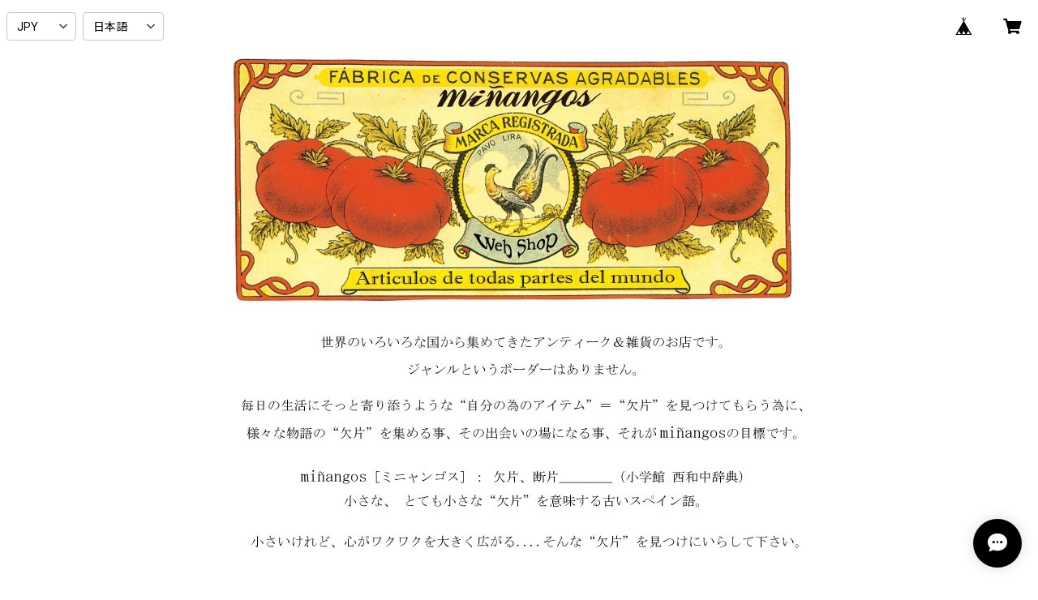

--- FILE ---
content_type: text/html; charset=UTF-8
request_url: https://webshop.minangos.com/items/3995137/reviews?format=user&score=all&page=1
body_size: 2819
content:
				<li class="review01__listChild">
			<figure class="review01__itemInfo">
				<a href="/items/20787888" class="review01__imgWrap">
					<img src="https://baseec-img-mng.akamaized.net/images/item/origin/cb4d6cd5c12efa24a6ac54e1442b0c5f.jpg?imformat=generic&q=90&im=Resize,width=146,type=normal" alt="60&#039;s-70&#039;s 小さなトランペットモチーフ ヴィンテージブローチ    [BV-386]" class="review01__img">
				</a>
				<figcaption class="review01__item">
					<i class="review01__iconImg ico--good"></i>
					<p class="review01__itemName">60&#039;s-70&#039;s 小さなトランペットモチーフ ヴィンテージブローチ    [BV-386]</p>
										<time datetime="2020-11-19" class="review01__date">2020/11/19</time>
				</figcaption>
			</figure><!-- /.review01__itemInfo -->
						<p class="review01__comment">大変丁寧な対応ありがとうございました。
ブローチも汚れ、ハゲ等なく綺麗な状態で、付けるのが楽しみです！</p>
								</li>
				<li class="review01__listChild">
			<figure class="review01__itemInfo">
				<a href="/items/13521740" class="review01__imgWrap">
					<img src="https://baseec-img-mng.akamaized.net/images/item/origin/ccdcd1f1621da2755fdf01f57c0b9a89.jpg?imformat=generic&q=90&im=Resize,width=146,type=normal" alt="&quot;AVON [エイボン]&quot; 70&#039;s-80&#039;s リボンと揺れる♡ ヴィンテージブローチ    [BV-327]" class="review01__img">
				</a>
				<figcaption class="review01__item">
					<i class="review01__iconImg ico--good"></i>
					<p class="review01__itemName">&quot;AVON [エイボン]&quot; 70&#039;s-80&#039;s リボンと揺れる♡ ヴィンテージブローチ    [BV-327]</p>
										<time datetime="2020-09-03" class="review01__date">2020/09/03</time>
				</figcaption>
			</figure><!-- /.review01__itemInfo -->
								</li>
				<li class="review01__listChild">
			<figure class="review01__itemInfo">
				<a href="/items/13831065" class="review01__imgWrap">
					<img src="https://baseec-img-mng.akamaized.net/images/item/origin/5bbf4a08a051bb679da517b729d4c410.jpg?imformat=generic&q=90&im=Resize,width=146,type=normal" alt="&quot;Napier [ネイピア]&quot; 60&#039;s-70&#039;s 波を象ったような ヴィンテージブローチ    [BV-338]" class="review01__img">
				</a>
				<figcaption class="review01__item">
					<i class="review01__iconImg ico--good"></i>
					<p class="review01__itemName">&quot;Napier [ネイピア]&quot; 60&#039;s-70&#039;s 波を象ったような ヴィンテージブローチ    [BV-338]</p>
										<time datetime="2020-09-03" class="review01__date">2020/09/03</time>
				</figcaption>
			</figure><!-- /.review01__itemInfo -->
								</li>
				<li class="review01__listChild">
			<figure class="review01__itemInfo">
				<a href="/items/13831074" class="review01__imgWrap">
					<img src="https://baseec-img-mng.akamaized.net/images/item/origin/b1c6d4c19bbcae80b25a4a108147db6f.jpg?imformat=generic&q=90&im=Resize,width=146,type=normal" alt="&quot;Monet [モネ]&quot; 70&#039;s-80&#039;s ハート型ヴィンテージブローチ    [BV-339]" class="review01__img">
				</a>
				<figcaption class="review01__item">
					<i class="review01__iconImg ico--good"></i>
					<p class="review01__itemName">&quot;Monet [モネ]&quot; 70&#039;s-80&#039;s ハート型ヴィンテージブローチ    [BV-339]</p>
										<time datetime="2020-09-03" class="review01__date">2020/09/03</time>
				</figcaption>
			</figure><!-- /.review01__itemInfo -->
						<p class="review01__comment">とっても可愛いです。こちらを含め3点購入しましたが、どれも本当に素敵でお値段も優しいです。
秋冬に活躍しそうです🌼！！</p>
								</li>
				<li class="review01__listChild">
			<figure class="review01__itemInfo">
				<a href="/items/13635133" class="review01__imgWrap">
					<img src="https://baseec-img-mng.akamaized.net/images/item/origin/d8bc40ddd3a68ae6c5c7f13a42c6cd9d.jpg?imformat=generic&q=90&im=Resize,width=146,type=normal" alt="&quot;Esprit [エスプリ]&quot; 70&#039;s-80&#039;s 黒×茶革miniバッグ    [BAV-10]" class="review01__img">
				</a>
				<figcaption class="review01__item">
					<i class="review01__iconImg ico--good"></i>
					<p class="review01__itemName">&quot;Esprit [エスプリ]&quot; 70&#039;s-80&#039;s 黒×茶革miniバッグ    [BAV-10]</p>
										<time datetime="2020-06-07" class="review01__date">2020/06/07</time>
				</figcaption>
			</figure><!-- /.review01__itemInfo -->
								</li>
				<li class="review01__listChild">
			<figure class="review01__itemInfo">
				<a href="/items/4010995" class="review01__imgWrap">
					<img src="https://baseec-img-mng.akamaized.net/images/item/origin/25e7a0e37ff7e5729f9a80f0d9327126.jpg?imformat=generic&q=90&im=Resize,width=146,type=normal" alt="60&#039;s 花モチーフ エナメルヴィンテージブローチ　[BV−76]" class="review01__img">
				</a>
				<figcaption class="review01__item">
					<i class="review01__iconImg ico--good"></i>
					<p class="review01__itemName">60&#039;s 花モチーフ エナメルヴィンテージブローチ　[BV−76]</p>
										<time datetime="2020-03-26" class="review01__date">2020/03/26</time>
				</figcaption>
			</figure><!-- /.review01__itemInfo -->
						<p class="review01__comment">手の込んだお作りと、この様なタイプのブローチには珍しい、そして私の好きなキャメル色でとても気に入りました☆
大切に着用させて頂きます。
一期一会なステキお品との出逢い、スムーズなお取引をありがとうございました。</p>
								</li>
				<li class="review01__listChild">
			<figure class="review01__itemInfo">
				<a href="/items/23366029" class="review01__imgWrap">
					<img src="https://baseec-img-mng.akamaized.net/images/item/origin/823db026e6d4c0c4ef2a79d06b155f8f.jpg?imformat=generic&q=90&im=Resize,width=146,type=normal" alt="&quot;AVON [エイボン]&quot; 1987年 CELIA SEBIRI for AVON 大きなローズクォーツが付いたヴィンテージブローチ    [BV=395]" class="review01__img">
				</a>
				<figcaption class="review01__item">
					<i class="review01__iconImg ico--good"></i>
					<p class="review01__itemName">&quot;AVON [エイボン]&quot; 1987年 CELIA SEBIRI for AVON 大きなローズクォーツが付いたヴィンテージブローチ    [BV=395]</p>
										<time datetime="2019-10-12" class="review01__date">2019/10/12</time>
				</figcaption>
			</figure><!-- /.review01__itemInfo -->
						<p class="review01__comment">一目見て、エイボンでこのタイプは珍しい！と即購入しました。説明通り綺麗なお品でした。大切に使います。こちらでは何度か購入させて頂いてますが、説明通りですし、詳しく知りたい事は、問い合わせをすると丁寧に回答頂けます。手書きのメッセージもホッコリします。今回もありがとうございます。</p>
								</li>
				<li class="review01__listChild">
			<figure class="review01__itemInfo">
				<a href="/items/13769365" class="review01__imgWrap">
					<img src="https://baseec-img-mng.akamaized.net/images/item/origin/7306695fa221d28225bb829b0dfcb5c1.jpg?imformat=generic&q=90&im=Resize,width=146,type=normal" alt="&quot; Sarah Coventry [サラ コヴェントリー] &quot; 1969年『Light and Bright』コレクション ヴィンテージイヤリング    [EV-24]" class="review01__img">
				</a>
				<figcaption class="review01__item">
					<i class="review01__iconImg ico--good"></i>
					<p class="review01__itemName">&quot; Sarah Coventry [サラ コヴェントリー] &quot; 1969年『Light and Bright』コレクション ヴィンテージイヤリング    [EV-24]</p>
										<time datetime="2019-02-27" class="review01__date">2019/02/27</time>
				</figcaption>
			</figure><!-- /.review01__itemInfo -->
								</li>
				<li class="review01__listChild">
			<figure class="review01__itemInfo">
				<a href="/items/13290463" class="review01__imgWrap">
					<img src="https://baseec-img-mng.akamaized.net/images/item/origin/74373ba1e0153359334c81203516f51e.jpg?imformat=generic&q=90&im=Resize,width=146,type=normal" alt="&quot; ULTRA CRAFT [ウルトラ クラフト] &quot; 70&#039;s 子猫を抱っこしている猫ちゃん ヴィンテージブローチ    [BV-314]" class="review01__img">
				</a>
				<figcaption class="review01__item">
					<i class="review01__iconImg ico--good"></i>
					<p class="review01__itemName">&quot; ULTRA CRAFT [ウルトラ クラフト] &quot; 70&#039;s 子猫を抱っこしている猫ちゃん ヴィンテージブローチ    [BV-314]</p>
										<time datetime="2018-11-06" class="review01__date">2018/11/06</time>
				</figcaption>
			</figure><!-- /.review01__itemInfo -->
								</li>
				<li class="review01__listChild">
			<figure class="review01__itemInfo">
				<a href="/items/13393241" class="review01__imgWrap">
					<img src="https://baseec-img-mng.akamaized.net/images/item/origin/ab6d3a459d9f0750982ca92a91d583b5.jpg?imformat=generic&q=90&im=Resize,width=146,type=normal" alt="&quot; Sarah Coventry [サラ コヴェントリー] &quot; 1965年『Spring Bouquet』ヴィンテージブローチ    [BV-321]" class="review01__img">
				</a>
				<figcaption class="review01__item">
					<i class="review01__iconImg ico--good"></i>
					<p class="review01__itemName">&quot; Sarah Coventry [サラ コヴェントリー] &quot; 1965年『Spring Bouquet』ヴィンテージブローチ    [BV-321]</p>
										<time datetime="2018-11-06" class="review01__date">2018/11/06</time>
				</figcaption>
			</figure><!-- /.review01__itemInfo -->
								</li>
				<li class="review01__listChild">
			<figure class="review01__itemInfo">
				<a href="/items/5578435" class="review01__imgWrap">
					<img src="https://baseec-img-mng.akamaized.net/images/item/origin/b9a4e3e402ecbe4df3d6be0e9ada6d7e.jpg?imformat=generic&q=90&im=Resize,width=146,type=normal" alt="&quot; AJC [エージェイシー] &quot; 60&#039;s-70&#039;s お座り猫さん ヴィンテージブローチ   [BV-210] " class="review01__img">
				</a>
				<figcaption class="review01__item">
					<i class="review01__iconImg ico--good"></i>
					<p class="review01__itemName">&quot; AJC [エージェイシー] &quot; 60&#039;s-70&#039;s お座り猫さん ヴィンテージブローチ   [BV-210] </p>
										<time datetime="2018-09-26" class="review01__date">2018/09/26</time>
				</figcaption>
			</figure><!-- /.review01__itemInfo -->
						<p class="review01__comment">とっても素敵な猫さんのブローチでした。
思っていたより大きくて重かったので、冬のアウターや布製のシンプルなバッグに使いたいと思っています。
一点ものの貴重さがうれしいです！
手元に届くまでの丁寧な対応や、一緒に届いたあたたかいメッセージも感激しました。
まだまだ気になるお品がたくさんあるので、今後もたくさんお買い物したいと思います。</p>
									<p class="review01__reply">レビューありがとうございます♡
素敵なメッセージをいただけてとってもとっても嬉しいです！！！
是非この冬、いろんな場所へ一緒に連れて行ってあげてください。
今後もお気に召していただけるようなアイテムをUPできるよう頑張ります！！
本当にありがとうございました。</p>
					</li>
				<li class="review01__listChild">
			<figure class="review01__itemInfo">
				<a href="/items/13200224" class="review01__imgWrap">
					<img src="https://baseec-img-mng.akamaized.net/images/item/origin/69d6277eb47f71add1233d05e8f7e58c.jpg?imformat=generic&q=90&im=Resize,width=146,type=normal" alt="60&#039;s ２つのサークルが周り重なっているようなデザインのヴィンテージブローチ    [BV-312]" class="review01__img">
				</a>
				<figcaption class="review01__item">
					<i class="review01__iconImg ico--good"></i>
					<p class="review01__itemName">60&#039;s ２つのサークルが周り重なっているようなデザインのヴィンテージブローチ    [BV-312]</p>
										<time datetime="2018-09-09" class="review01__date">2018/09/09</time>
				</figcaption>
			</figure><!-- /.review01__itemInfo -->
								</li>
				<li class="review01__listChild">
			<figure class="review01__itemInfo">
				<a href="/items/8534367" class="review01__imgWrap">
					<img src="https://baseec-img-mng.akamaized.net/images/item/origin/b4b630be7f52acacd506c0049667253c.jpg?imformat=generic&q=90&im=Resize,width=146,type=normal" alt="&quot; Monet [モネ] &quot; 70&#039;s-80&#039;s ゴールドチェーン ヴィンテージネックレス   [NV-31]" class="review01__img">
				</a>
				<figcaption class="review01__item">
					<i class="review01__iconImg ico--good"></i>
					<p class="review01__itemName">&quot; Monet [モネ] &quot; 70&#039;s-80&#039;s ゴールドチェーン ヴィンテージネックレス   [NV-31]</p>
										<time datetime="2018-02-02" class="review01__date">2018/02/02</time>
				</figcaption>
			</figure><!-- /.review01__itemInfo -->
								</li>
				<li class="review01__listChild">
			<figure class="review01__itemInfo">
				<a href="/items/8855162" class="review01__imgWrap">
					<img src="/i/testpro1.png" alt="K様専用 Silver Milk Pot &amp; Botanical Art Set" class="review01__img">
				</a>
				<figcaption class="review01__item">
					<i class="review01__iconImg ico--good"></i>
					<p class="review01__itemName">K様専用 Silver Milk Pot &amp; Botanical Art Set</p>
										<time datetime="2017-11-13" class="review01__date">2017/11/13</time>
				</figcaption>
			</figure><!-- /.review01__itemInfo -->
								</li>
				<li class="review01__listChild">
			<figure class="review01__itemInfo">
				<a href="/items/8543034" class="review01__imgWrap">
					<img src="https://baseec-img-mng.akamaized.net/images/item/origin/09b64414a47c7344a2caa41e92fe63b6.jpg?imformat=generic&q=90&im=Resize,width=146,type=normal" alt="&quot; GERRY&#039;S [ゲリース] &quot; 60&#039;s-70&#039;s クリスマスリースモチーフ ヴィンテージブローチ   [BV-163]" class="review01__img">
				</a>
				<figcaption class="review01__item">
					<i class="review01__iconImg ico--good"></i>
					<p class="review01__itemName">&quot; GERRY&#039;S [ゲリース] &quot; 60&#039;s-70&#039;s クリスマスリースモチーフ ヴィンテージブローチ   [BV-163]</p>
										<time datetime="2017-11-12" class="review01__date">2017/11/12</time>
				</figcaption>
			</figure><!-- /.review01__itemInfo -->
								</li>
				<li class="review01__listChild">
			<figure class="review01__itemInfo">
				<a href="/items/4366995" class="review01__imgWrap">
					<img src="https://baseec-img-mng.akamaized.net/images/item/origin/4ea7303e9c746172f9976c5d5b84a656.jpg?imformat=generic&q=90&im=Resize,width=146,type=normal" alt="70&#039;s 薔薇と王冠モチーフ ヴィンテージブローチ   [BV-136]" class="review01__img">
				</a>
				<figcaption class="review01__item">
					<i class="review01__iconImg ico--good"></i>
					<p class="review01__itemName">70&#039;s 薔薇と王冠モチーフ ヴィンテージブローチ   [BV-136]</p>
										<time datetime="2017-09-06" class="review01__date">2017/09/06</time>
				</figcaption>
			</figure><!-- /.review01__itemInfo -->
								</li>
				<li class="review01__listChild">
			<figure class="review01__itemInfo">
				<a href="/items/5578550" class="review01__imgWrap">
					<img src="https://baseec-img-mng.akamaized.net/images/item/origin/7f996ed7a78f80d8f817f6e1c57f1071.jpg?imformat=generic&q=90&im=Resize,width=146,type=normal" alt="&quot;Gerry&#039;s [ゲリーズ]&quot; 60&#039;s-70&#039;s パレットモチーフ ヴィンテージブローチ   [BV-207]" class="review01__img">
				</a>
				<figcaption class="review01__item">
					<i class="review01__iconImg ico--good"></i>
					<p class="review01__itemName">&quot;Gerry&#039;s [ゲリーズ]&quot; 60&#039;s-70&#039;s パレットモチーフ ヴィンテージブローチ   [BV-207]</p>
										<time datetime="2017-09-06" class="review01__date">2017/09/06</time>
				</figcaption>
			</figure><!-- /.review01__itemInfo -->
								</li>
				<li class="review01__listChild">
			<figure class="review01__itemInfo">
				<a href="/items/5578623" class="review01__imgWrap">
					<img src="https://baseec-img-mng.akamaized.net/images/item/origin/a6e7405ff9fcb331df775426f256ff5f.jpg?imformat=generic&q=90&im=Resize,width=146,type=normal" alt="&quot; GERRY&#039;S [ゲリース] &quot; 60&#039;s-70&#039;s ピアノモチーフ ヴィンテージブローチ   [BV-206]" class="review01__img">
				</a>
				<figcaption class="review01__item">
					<i class="review01__iconImg ico--good"></i>
					<p class="review01__itemName">&quot; GERRY&#039;S [ゲリース] &quot; 60&#039;s-70&#039;s ピアノモチーフ ヴィンテージブローチ   [BV-206]</p>
										<time datetime="2017-09-06" class="review01__date">2017/09/06</time>
				</figcaption>
			</figure><!-- /.review01__itemInfo -->
								</li>
				<li class="review01__listChild">
			<figure class="review01__itemInfo">
				<a href="/items/4477329" class="review01__imgWrap">
					<img src="https://baseec-img-mng.akamaized.net/images/item/origin/e29460e6e1acca264a8d6bc9c4528eb8.jpg?imformat=generic&q=90&im=Resize,width=146,type=normal" alt="50&#039;s 紫陽花モチーフ ヴィンテージブローチ   [BV-140]" class="review01__img">
				</a>
				<figcaption class="review01__item">
					<i class="review01__iconImg ico--good"></i>
					<p class="review01__itemName">50&#039;s 紫陽花モチーフ ヴィンテージブローチ   [BV-140]</p>
										<time datetime="2017-09-06" class="review01__date">2017/09/06</time>
				</figcaption>
			</figure><!-- /.review01__itemInfo -->
								</li>
				<li class="review01__listChild">
			<figure class="review01__itemInfo">
				<a href="/items/5422115" class="review01__imgWrap">
					<img src="https://baseec-img-mng.akamaized.net/images/item/origin/0ea850d559b83bef4574fa1f5cfabfb7.jpg?imformat=generic&q=90&im=Resize,width=146,type=normal" alt="&quot; Monet [モネ] &quot; 50&#039;s-60&#039;s 華やかな花モチーフ ヴィンテージブローチ   [BV-174]" class="review01__img">
				</a>
				<figcaption class="review01__item">
					<i class="review01__iconImg ico--good"></i>
					<p class="review01__itemName">&quot; Monet [モネ] &quot; 50&#039;s-60&#039;s 華やかな花モチーフ ヴィンテージブローチ   [BV-174]</p>
										<time datetime="2017-07-17" class="review01__date">2017/07/17</time>
				</figcaption>
			</figure><!-- /.review01__itemInfo -->
								</li>
		